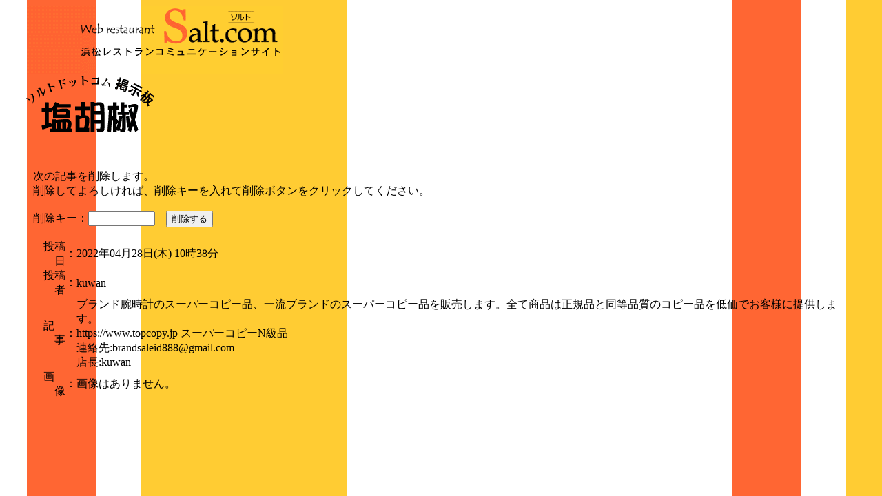

--- FILE ---
content_type: text/html
request_url: https://www.wr-salt.com/cgi-bin/imgbbs/imgbbs.cgi?mode=delete1&serial=20220428_103840&page=228
body_size: 783
content:
<html>
<head>
  <title>記事の削除：確認</title>
  <meta http-equiv="Content-Type" content="text/html; charset=Shift_JIS">
</head>
<body bgcolor="#FFFFFF" BACKGROUND="data/bg.gif" LEFTMARGIN="8"><IMG SRC="data/salt.gif">
<BR>
<IMG SRC="data/bbs.gif"><BR>


<form action="imgbbs.cgi" method="post">
<blockquote>
次の記事を削除します。<br>
削除してよろしければ、削除キーを入れて削除ボタンをクリックしてください。<br>
<br>
削除キー：<input name="delkey" type="password" value="" size="10">　<button name="submit" type="submit">削除する</button><br>
<br>
<input type="hidden" name="mode" value="delete2">
<input type="hidden" name="serial" value="20220428_103840">
<input type="hidden" name="page" value="228">
<table border="0" cellspacing="0" cellpadding="0">
  <tr>
    <td align="right">投稿日</td>
    <td>：</td>
    <td>2022年04月28日(木) 10時38分</td>
  </tr>
  <tr>
    <td align="right">投稿者</td>
    <td>：</td>
    <td>kuwan</td>
  </tr>
  <tr>
    <td align="right">記　事</td>
    <td>：</td>
    <td>ブランド腕時計のスーパーコピー品、一流ブランドのスーパーコピー品を販売します。全て商品は正規品と同等品質のコピー品を低価でお客様に提供します。<br>https://www.topcopy.jp  スーパーコピーN級品<br>連絡先:brandsaleid888@gmail.com<br>店長:kuwan</td>
  </tr>
  <tr>
    <td align="right">画　像</td>
    <td>：</td>
    <td>画像はありません。</td>
  </tr>
</table>

</blockquote>
</form>
<br>

</body>
</html>
